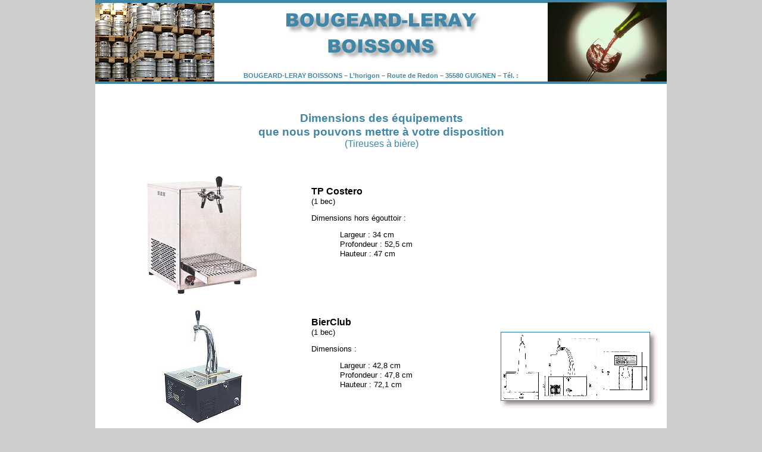

--- FILE ---
content_type: text/html
request_url: https://www.bougeardlerayboissons.fr/dimensions-materiels-manifestations-buvettes.html
body_size: 3819
content:
<!DOCTYPE html>
<html lang="fr">
  <head>
    <meta charset="UTF-8">
    <title>Bougeard-Leray Boissons : Dimensions des équipements à disposition pour vos événements, manifestations, foires, salons &amp; expos, buvettes</title>
    <meta name="viewport" content="width=960">
    <meta name="description" content="BOUGEARD-LERAY BOISSONS : les principaux appareils (tireuses à bière) que nous pouvons mettre à votre disposition pour vos événements et manifestations. Dimensions et schémas.">
    <meta name="author" content="PF">
    <meta name="robots" content="index,follow">
    <link rel="stylesheet" type="text/css" href="wpscripts/wpstyles.css">
    <style type="text/css">
      .P-1 { text-align:center;line-height:1px;font-family:"Arial", sans-serif;font-style:normal;font-weight:normal;color:#ffffff;background-color:transparent;font-variant:normal;font-size:11.0px;vertical-align:0; }
      .C-1 { line-height:14.00px;font-family:"Arial", sans-serif;font-style:normal;font-weight:normal;color:#ffffff;background-color:transparent;text-decoration:none;font-variant:normal;font-size:10.7px;vertical-align:0; }
      .C-2 { line-height:14.00px;font-family:"Arial", sans-serif;font-style:normal;font-weight:normal;color:#ffffff;background-color:transparent;text-decoration:none;font-variant:normal;font-size:10.7px;vertical-align:0; }
      a.C-2:link, a:link .C-2 { color:#ffffff;text-decoration:underline; }
      a.C-2:visited, a:visited .C-2 { color:#cdcdcd; }
      a.C-2:hover, a:hover .C-2 { color:#a3a3a3;text-decoration:none; }
      a.C-2:active, a:active .C-2 { color:#a3a3a3;text-decoration:none; }
      .C-3 { line-height:14.00px;font-family:"Arial", sans-serif;font-style:normal;font-weight:normal;color:#ffffff;background-color:transparent;text-decoration:underline;font-variant:normal;font-size:10.7px;vertical-align:0; }
      a.C-3:link, a:link .C-3 { color:#ffffff;text-decoration:underline; }
      a.C-3:visited, a:visited .C-3 { color:#cdcdcd;text-decoration:underline; }
      a.C-3:hover, a:hover .C-3 { color:#a3a3a3;text-decoration:underline; }
      a.C-3:active, a:active .C-3 { color:#a3a3a3;text-decoration:underline; }
      .P-2 { text-align:center;margin-bottom:0.0px;line-height:1px;font-family:"Arial", sans-serif;font-style:italic;font-weight:normal;color:#3f86a7;background-color:transparent;font-variant:normal;font-size:11.0px;vertical-align:0; }
      .C-4 { line-height:14.00px;font-family:"Arial", sans-serif;font-style:italic;font-weight:normal;color:#3f86a7;background-color:transparent;text-decoration:none;font-variant:normal;font-size:10.7px;vertical-align:0; }
      .P-3 { text-align:center;line-height:1px;font-family:"Arial", sans-serif;font-style:normal;font-weight:700;color:#3f86a7;background-color:transparent;font-variant:normal;font-size:11.0px;vertical-align:0; }
      .C-5 { line-height:14.00px;font-family:"Arial", sans-serif;font-style:normal;font-weight:700;color:#3f86a7;background-color:transparent;text-decoration:none;font-variant:normal;font-size:10.7px;vertical-align:0; }
      .P-4 { text-align:center;line-height:1px;font-family:"Arial", sans-serif;font-style:normal;font-weight:700;color:#ffff00;background-color:transparent;font-variant:normal;font-size:11.0px;vertical-align:0; }
      .C-6 { line-height:14.00px;font-family:"Arial", sans-serif;font-style:normal;font-weight:700;color:#ffff00;background-color:transparent;text-decoration:none;font-variant:normal;font-size:10.7px;vertical-align:0; }
      .C-7 { line-height:14.00px;font-family:"Arial", sans-serif;font-style:normal;font-weight:700;color:#ffff00;background-color:transparent;text-decoration:underline;font-variant:normal;font-size:10.7px;vertical-align:0; }
      a.C-7:link, a:link .C-7, a.C-7:visited, a:visited .C-7, a.C-7:hover, a:hover .C-7, a.C-7:active, a:active .C-7 { color:#ffff00;text-decoration:underline; }
      .P-5 { text-align:center;line-height:1px;font-family:"Arial", sans-serif;font-style:italic;font-weight:normal;color:#ffffff;background-color:transparent;font-variant:normal;font-size:9.0px;vertical-align:0; }
      .C-8 { line-height:12.00px;font-family:"Arial", sans-serif;font-style:italic;font-weight:normal;color:#ffffff;background-color:transparent;text-decoration:none;font-variant:normal;font-size:9.3px;vertical-align:0; }
      .C-9 { line-height:12.00px;font-family:"Arial", sans-serif;font-style:italic;font-weight:normal;color:#ffffff;background-color:transparent;text-decoration:underline;font-variant:normal;font-size:9.3px;vertical-align:0; }
      a.C-9:link, a:link .C-9 { color:#ffffff;text-decoration:underline; }
      a.C-9:visited, a:visited .C-9 { color:#a3a3a3;text-decoration:underline; }
      a.C-9:hover, a:hover .C-9 { color:#cdcdcd;text-decoration:underline; }
      a.C-9:active, a:active .C-9 { color:#ffffff;text-decoration:underline; }
      .C-10 { line-height:18.00px;font-family:"Verdana", sans-serif;font-style:normal;font-weight:700;color:#000000;background-color:transparent;text-decoration:none;font-variant:normal;font-size:16.0px;vertical-align:0; }
      .C-11 { line-height:16.00px;font-family:"Verdana", sans-serif;font-style:normal;font-weight:normal;color:#000000;background-color:transparent;text-decoration:none;font-variant:normal;font-size:13.3px;vertical-align:0; }
      .P-6 { margin-left:48.0px;line-height:1px;font-family:"Verdana", sans-serif;font-style:normal;font-weight:normal;color:#000000;background-color:transparent;font-variant:normal;font-size:13.0px;vertical-align:0; }
      .C-12 { line-height:16.00px;font-family:"Verdana", sans-serif;font-style:normal;font-weight:700;color:#0000ff;background-color:transparent;text-decoration:none;font-variant:normal;font-size:13.3px;vertical-align:0; }
      .C-13 { line-height:13.00px;font-family:"Verdana", sans-serif;font-style:normal;font-weight:normal;color:#000000;background-color:transparent;text-decoration:none;font-variant:normal;font-size:10.7px;vertical-align:0; }
      .P-7 { text-align:center;line-height:1px;font-family:"Verdana", sans-serif;font-style:italic;font-weight:normal;color:#000000;background-color:transparent;font-variant:normal;font-size:12.0px;vertical-align:0; }
      .C-14 { line-height:14.00px;font-family:"Verdana", sans-serif;font-style:italic;font-weight:normal;color:#000000;background-color:transparent;text-decoration:none;font-variant:normal;font-size:12.0px;vertical-align:0; }
      .P-8 { text-align:center;line-height:1px;font-family:"Verdana", sans-serif;font-style:normal;font-weight:700;color:#3f86a7;background-color:transparent;font-variant:normal;font-size:19.0px;vertical-align:0; }
      .C-15 { line-height:23.00px;font-family:"Verdana", sans-serif;font-style:normal;font-weight:700;color:#3f86a7;background-color:transparent;text-decoration:none;font-variant:normal;font-size:18.7px;vertical-align:0; }
      .C-16 { line-height:18.00px;font-family:"Verdana", sans-serif;font-style:normal;font-weight:normal;color:#3f86a7;background-color:transparent;text-decoration:none;font-variant:normal;font-size:16.0px;vertical-align:0; }
    </style>
    <script type="text/javascript" src="wpscripts/jquery.js"></script>
    <script type="text/javascript" src="wpscripts/jquery.wplightbox.js"></script>
    <script type="text/javascript">
      $(document).ready(function() {
      $('.wplightbox').wplightbox(
      {"loadBtnSrc":"wpimages/lightbox_load.gif","playBtnSrc":"wpimages/lightbox_play.png","playOverBtnSrc":"wpimages/lightbox_play_over.png","pauseBtnSrc":"wpimages/lightbox_pause.png","pauseOverBtnSrc":"wpimages/lightbox_pause_over.png","border_e":"wpimages/lightbox_e_6.png","border_n":"wpimages/lightbox_n_6.png","border_w":"wpimages/lightbox_w_6.png","border_s":"wpimages/lightbox_s_6.png","border_ne":"wpimages/lightbox_ne_6.png","border_se":"wpimages/lightbox_se_6.png","border_nw":"wpimages/lightbox_nw_6.png","border_sw":"wpimages/lightbox_sw_6.png","closeBtnSrc":"wpimages/lightbox_close_2.png","closeOverBtnSrc":"wpimages/lightbox_close_over_2.png","nextBtnSrc":"wpimages/lightbox_next_2.png","nextOverBtnSrc":"wpimages/lightbox_next_over_2.png","prevBtnSrc":"wpimages/lightbox_prev_2.png","prevOverBtnSrc":"wpimages/lightbox_prev_over_2.png","blankSrc":"wpscripts/blank.gif","bBkgrndClickable":true,"strBkgrndCol":"#000000","nBkgrndOpacity":0.5,"strContentCol":"#ffffff","nContentOpacity":0.8,"strCaptionCol":"#555555","nCaptionOpacity":1.0,"nCaptionType":1,"bCaptionCount":true,"strCaptionFontType":"Tahoma,Serif","strCaptionFontCol":"#ffffff","nCaptionFontSz":15,"bShowPlay":true,"bAnimateOpenClose":true,"nPlayPeriod":2000}
      );
      });
    </script>
    <link rel="icon" href="favicon.ico" type="image/x-icon">
    <link rel="shortcut icon" href="favicon.ico" type="image/x-icon">
    <script type="text/javascript">

  var _gaq = _gaq || [];
  _gaq.push(['_setAccount', 'UA-26968964-2']);
  _gaq.push(['_trackPageview']);

  (function() {
    var ga = document.createElement('script'); ga.type = 'text/javascript'; ga.async = true;
    ga.src = ('https:' == document.location.protocol ? 'https://ssl' : 'http://www') + '.google-analytics.com/ga.js';
    var s = document.getElementsByTagName('script')[0]; s.parentNode.insertBefore(ga, s);
  })();

</script>
  </head>
  <body style="height:1960px;background:#cdcdcd;">
    <div id="divMain" style="background:#ffffff;margin-left:auto;margin-right:auto;position:relative;width:960px;height:1960px;">
      <img alt="" src="wpimages/wpc4fa6a38_06.png" style="position:absolute;left:0px;top:1912px;width:960px;height:48px;">
      <div style="position:absolute;left:0px;top:1943px;width:960px;height:17px;overflow:hidden;">
        <p class="Normal P-1"><span class="C-1">© Copyright 2011-2015 – <a href="cgu-et-mentions-legales.html" target="_blank" class="C-2">CGU et Mentions légales</a> – Vers <a href="https://www.bougeardcombustibles.fr" target="_blank" class="C-3">BOUGEARD COMBUSTIBLES</a></span></p>
      </div>
      <div style="position:absolute;left:120px;top:1896px;width:720px;height:13px;overflow:hidden;">
        <p class="Body P-2"><span class="C-4">L’abus d’alcool est dangereux pour la santé, à consommer avec modération. La vente d’alcool est interdite aux mineurs.</span></p>
      </div>
      <img alt="Fûts pour bière pression" title="Fûts pour bière pression" src="illustrations/futs-biere.png" style="position:absolute;left:0px;top:4px;width:200px;height:133px;">
      <img alt="" src="wpimages/wp8cd13812_06.png" style="position:absolute;left:0px;top:0px;width:960px;height:5px;">
      <img alt="" src="wpimages/wp1526b5a6_06.png" style="position:absolute;left:319px;top:20px;width:335px;height:83px;">
      <img alt="Cave à vin" title="Cave à vin" src="illustrations/cave-a-vin.png" style="position:absolute;left:760px;top:4px;width:200px;height:134px;">
      <img alt="" src="wpimages/wpe4d49861_06.png" style="position:absolute;left:0px;top:137px;width:960px;height:4px;">
      <a href="index.html">
        <img alt="Accueil" title="Accueil" src="wpimages/wp5533b116.gif" style="position:absolute;left:306px;top:5px;width:348px;height:108px;">
      </a>
      <div style="position:absolute;left:200px;top:120px;width:560px;height:17px;overflow:hidden;">
        <p class="Normal P-3"><span class="C-5">BOUGEARD-LERAY BOISSONS&nbsp;–&nbsp;L’horigon&nbsp;–&nbsp;Route de Redon&nbsp;–&nbsp;35580&nbsp;GUIGNEN&nbsp;–&nbsp;Tél.&nbsp;: +33&nbsp;(0)2&nbsp;99&nbsp;92&nbsp;20&nbsp;57</span></p>
      </div>
      <div style="position:absolute;left:0px;top:1914px;width:960px;height:17px;overflow:hidden;">
        <p class="Normal P-4"><span class="C-6">Votre fournisseur de <a href="produits-bieres-spiritueux-vins-eaux-soft-ille-et-vilaine-35.html" class="C-7">boissons</a> et de <a href="animation-buvette-banquet-salon-exposition-foire-evenement-sportif-rennes-redon.html" class="C-7">matériel pour manifestations</a>, pour <a href="clientele-professionnels-particuliers-ille-et-vilaine-35.html" class="C-7">professionnels et particuliers</a>, de <a href="zone-desservie-rennes-redon-ille-et-vilaine-35-bretagne-livraison-manifestations.html" class="C-7">Rennes Métropole à Redon</a>&nbsp;–&nbsp;Ille-et-Vilaine&nbsp;(35)&nbsp;–&nbsp;Bretagne</span></p>
      </div>
      <div style="position:absolute;left:0px;top:1930px;width:960px;height:13px;overflow:hidden;">
        <p class="Normal P-5"><span class="C-8">Ce site utilise le strict minimum de cookies, ce que vous acceptez en poursuivant votre navigation. <a href="cgu-et-mentions-legales.html#Cookies" target="_blank" class="C-9">En savoir plus</a>.</span></p>
      </div>
      <img alt="Tireuse à bière Costero (1 bec)" title="Tireuse à bière Costero (1 bec)" src="illustrations/tireuse-biere-costero.jpg" style="position:absolute;left:31px;top:296px;width:300px;height:200px;">
      <img alt="Tireuse à bière BierClub (1 bec)" title="Tireuse à bière BierClub (1 bec)" src="illustrations/tireuse-biere-bierclub.jpg" style="position:absolute;left:31px;top:516px;width:300px;height:200px;">
      <img alt="Tireuse à bière Trappiste (1 ou 2 becs)" title="Tireuse à bière Trappiste (1 ou 2 becs)" src="illustrations/tireuse-biere-trappiste.jpg" style="position:absolute;left:31px;top:956px;width:300px;height:200px;">
      <img alt="Tireuse à bière Tropic (2 becs)" title="Tireuse à bière Tropic (2 becs)" src="illustrations/tireuse-biere-tropic.jpg" style="position:absolute;left:31px;top:1176px;width:300px;height:200px;">
      <img alt="Tireuse à bière Refridiable (2 becs)" title="Tireuse à bière Refridiable (2 becs)" src="illustrations/tireuse-biere-refridiable.jpg" style="position:absolute;left:31px;top:1396px;width:300px;height:200px;">
      <img alt="Tireuse à bière Nomade (2 becs)" title="Tireuse à bière Nomade (2 becs)" src="illustrations/tireuse-biere-nomade.jpg" style="position:absolute;left:31px;top:1616px;width:300px;height:200px;">
      <div style="position:absolute;left:363px;top:313px;width:268px;height:167px;overflow:hidden;">
        <p class="Body"><span class="C-10">TP Costero<br></span><span class="C-11">(1 bec)</span></p>
        <p class="Body"><span class="C-11">Dimensions hors égouttoir&nbsp;:</span></p>
        <p class="Body P-6"><span class="C-11">Largeur&nbsp;: 34&nbsp;cm<br>Profondeur&nbsp;: 52,5&nbsp;cm<br>Hauteur&nbsp;: 47&nbsp;cm</span></p>
      </div>
      <div style="position:absolute;left:363px;top:533px;width:268px;height:167px;overflow:hidden;">
        <p class="Body"><span class="C-10">BierClub<br></span><span class="C-11">(1 bec)</span></p>
        <p class="Body"><span class="C-11">Dimensions&nbsp;:</span></p>
        <p class="Body P-6"><span class="C-11">Largeur&nbsp;: 42,8&nbsp;cm<br>Profondeur&nbsp;: 47,8&nbsp;cm<br>Hauteur&nbsp;: 72,1&nbsp;cm</span></p>
      </div>
      <div style="position:absolute;left:363px;top:753px;width:268px;height:167px;overflow:hidden;">
        <p class="Body"><span class="C-10">Piccolo<br></span><span class="C-11">(1 bec)</span></p>
        <p class="Body"><span class="C-11">Dimensions&nbsp;:</span></p>
        <p class="Body P-6"><span class="C-11">Largeur&nbsp;: 45,3&nbsp;cm<br>Profondeur&nbsp;: 37,2&nbsp;cm + 15,6&nbsp;cm<br>Hauteur&nbsp;: 65,8&nbsp;cm + 6&nbsp;cm</span></p>
      </div>
      <div style="position:absolute;left:363px;top:973px;width:268px;height:167px;overflow:hidden;">
        <p class="Body"><span class="C-10">Trappiste<br></span><span class="C-11">(1 ou 2 becs)</span></p>
        <p class="Body"><span class="C-11">Dimensions&nbsp;:</span></p>
        <p class="Body P-6"><span class="C-11">Largeur&nbsp;: 58&nbsp;cm<br>Profondeur&nbsp;: 36,5&nbsp;cm + 15&nbsp;cm<br>Hauteur&nbsp;: 41,5&nbsp;cm</span></p>
        <p class="Body"><span class="C-12"><br></span></p>
      </div>
      <div style="position:absolute;left:363px;top:1193px;width:268px;height:167px;overflow:hidden;">
        <p class="Body"><span class="C-10">Tropic<br></span><span class="C-11">(2 becs)</span></p>
        <p class="Body"><span class="C-11">Dimensions&nbsp;:</span></p>
        <p class="Body P-6"><span class="C-11">Largeur&nbsp;: 76,5&nbsp;cm<br>Profondeur&nbsp;: 45,5&nbsp;cm + 12,5&nbsp;cm<br>Hauteur&nbsp;: 48&nbsp;cm / 51,9&nbsp;cm</span></p>
      </div>
      <div style="position:absolute;left:363px;top:1413px;width:332px;height:167px;overflow:hidden;">
        <p class="Body"><span class="C-10">Refridiable<br></span><span class="C-11">(2 becs)</span></p>
        <p class="Body"><span class="C-11">Dimensions&nbsp;:</span></p>
        <p class="Body P-6"><span class="C-11">Largeur&nbsp;: 60&nbsp;cm<br>Profondeur&nbsp;: 56&nbsp;cm</span><span class="C-13"> (32&nbsp;cm en partie haute)</span><span class="C-11"><br>Hauteur&nbsp;: 145&nbsp;cm</span></p>
      </div>
      <div style="position:absolute;left:363px;top:1633px;width:268px;height:167px;overflow:hidden;">
        <p class="Body"><span class="C-10">Nomade<br></span><span class="C-11">(2 becs)</span></p>
        <p class="Body"><span class="C-11">Dimensions&nbsp;:</span></p>
        <p class="Body P-6"><span class="C-11">Largeur&nbsp;: 64,2&nbsp;cm<br>Profondeur&nbsp;: 64,2&nbsp;cm<br>Hauteur&nbsp;: 151,5&nbsp;cm</span></p>
      </div>
      <img alt="Tireuse à bière Piccolo (1 bec)" title="Tireuse à bière Piccolo (1 bec)" src="illustrations/tireuse-biere-piccolo.jpg" style="position:absolute;left:31px;top:736px;width:300px;height:200px;">
      <div style="position:absolute;left:199px;top:1836px;width:562px;height:36px;overflow:hidden;">
        <p class="Body P-7"><span class="C-14">Photos, schémas et données non contractuels.<br>Sous réserve d’erreurs typographiques.</span></p>
      </div>
      <div style="position:absolute;left:175px;top:187px;width:611px;height:73px;overflow:hidden;">
        <p class="Body P-8"><span class="C-15">Dimensions des équipements<br>que nous pouvons mettre à votre disposition</span><span class="C-16"><br>(Tireuses à bière)</span></p>
      </div>
      <map id="map1" name="map1"><area shape="rect" coords="2,2,253,118" data-lightbox="{&quot;galleryId&quot;:&quot;wplightbox&quot;}" class="wplightbox" href="schemas-dimensions/bierclub.gif" alt="" title="Schéma et dimensions tireuse BierClub"></map>
      <img alt="Schéma et dimensions tireuse BierClub" usemap="#map1" src="schemas-dimensions/schema-bierclub.gif" style="position:absolute;left:679px;top:556px;width:267px;height:132px;">
      <map id="map2" name="map2"><area shape="rect" coords="2,3,253,141" data-lightbox="{&quot;galleryId&quot;:&quot;wplightbox&quot;}" class="wplightbox" href="schemas-dimensions/piccolo.gif" alt="" title="Schéma et dimensions tireuse Piccolo"></map>
      <img alt="Schéma et dimensions tireuse Piccolo" usemap="#map2" src="schemas-dimensions/schema-piccolo.gif" style="position:absolute;left:679px;top:765px;width:267px;height:155px;">
      <map id="map3" name="map3"><area shape="rect" coords="2,2,253,113" data-lightbox="{&quot;galleryId&quot;:&quot;wplightbox&quot;}" class="wplightbox" href="schemas-dimensions/trappiste.gif" alt="" title="Schéma et dimensions tireuse Trappiste"></map>
      <img alt="Schéma et dimensions tireuse Trappiste" usemap="#map3" src="schemas-dimensions/schema-trappiste.gif" style="position:absolute;left:679px;top:999px;width:267px;height:127px;">
      <map id="map4" name="map4"><area shape="rect" coords="2,3,253,113" data-lightbox="{&quot;galleryId&quot;:&quot;wplightbox&quot;}" class="wplightbox" href="schemas-dimensions/tropic.gif" alt="" title="Schéma et dimensions tireuse Tropic"></map>
      <img alt="Schéma et dimensions tireuse Tropic" usemap="#map4" src="schemas-dimensions/schema-tropic.gif" style="position:absolute;left:679px;top:1219px;width:267px;height:126px;">
      <map id="map5" name="map5"><area shape="rect" coords="2,2,253,144" data-lightbox="{&quot;galleryId&quot;:&quot;wplightbox&quot;}" class="wplightbox" href="schemas-dimensions/nomade.gif" alt="" title="Schéma et dimensions tireuse Nomade"></map>
      <img alt="Schéma et dimensions tireuse Nomade" usemap="#map5" src="schemas-dimensions/schema-nomade.gif" style="position:absolute;left:679px;top:1643px;width:267px;height:158px;">
    </div>
  </body>
</html>
